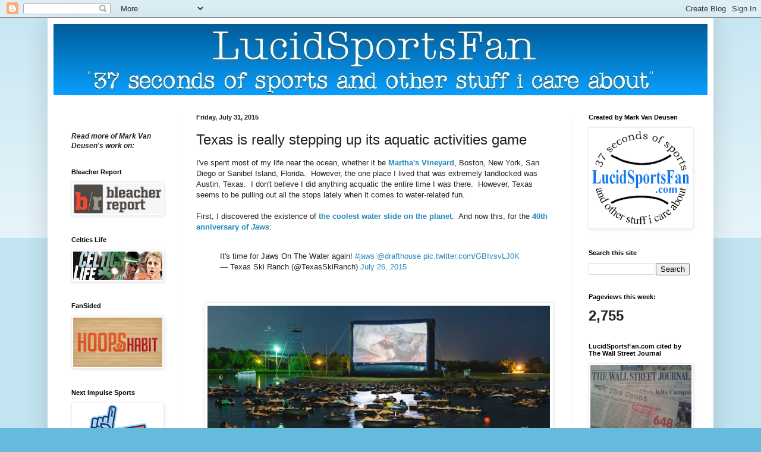

--- FILE ---
content_type: text/html; charset=UTF-8
request_url: http://www.lucidsportsfan.com/b/stats?style=BLACK_TRANSPARENT&timeRange=LAST_WEEK&token=APq4FmASh9kRbR6F82lCTMndoMmygFoDwamfr2Fgx2J2hmhOVvCpCfstAFe1UhIaf5_6s9zODncTMVY0lLBvBEEntfCE22wTPA
body_size: 259
content:
{"total":2755,"sparklineOptions":{"backgroundColor":{"fillOpacity":0.1,"fill":"#000000"},"series":[{"areaOpacity":0.3,"color":"#202020"}]},"sparklineData":[[0,20],[1,19],[2,18],[3,24],[4,52],[5,100],[6,55],[7,46],[8,32],[9,29],[10,34],[11,36],[12,30],[13,28],[14,25],[15,24],[16,26],[17,25],[18,23],[19,28],[20,18],[21,19],[22,21],[23,21],[24,31],[25,16],[26,16],[27,25],[28,24],[29,5]],"nextTickMs":720000}

--- FILE ---
content_type: text/html; charset=utf-8
request_url: https://www.google.com/recaptcha/api2/aframe
body_size: 268
content:
<!DOCTYPE HTML><html><head><meta http-equiv="content-type" content="text/html; charset=UTF-8"></head><body><script nonce="WzzjFzYOHlne_NpfpQ84lA">/** Anti-fraud and anti-abuse applications only. See google.com/recaptcha */ try{var clients={'sodar':'https://pagead2.googlesyndication.com/pagead/sodar?'};window.addEventListener("message",function(a){try{if(a.source===window.parent){var b=JSON.parse(a.data);var c=clients[b['id']];if(c){var d=document.createElement('img');d.src=c+b['params']+'&rc='+(localStorage.getItem("rc::a")?sessionStorage.getItem("rc::b"):"");window.document.body.appendChild(d);sessionStorage.setItem("rc::e",parseInt(sessionStorage.getItem("rc::e")||0)+1);localStorage.setItem("rc::h",'1768908771413');}}}catch(b){}});window.parent.postMessage("_grecaptcha_ready", "*");}catch(b){}</script></body></html>